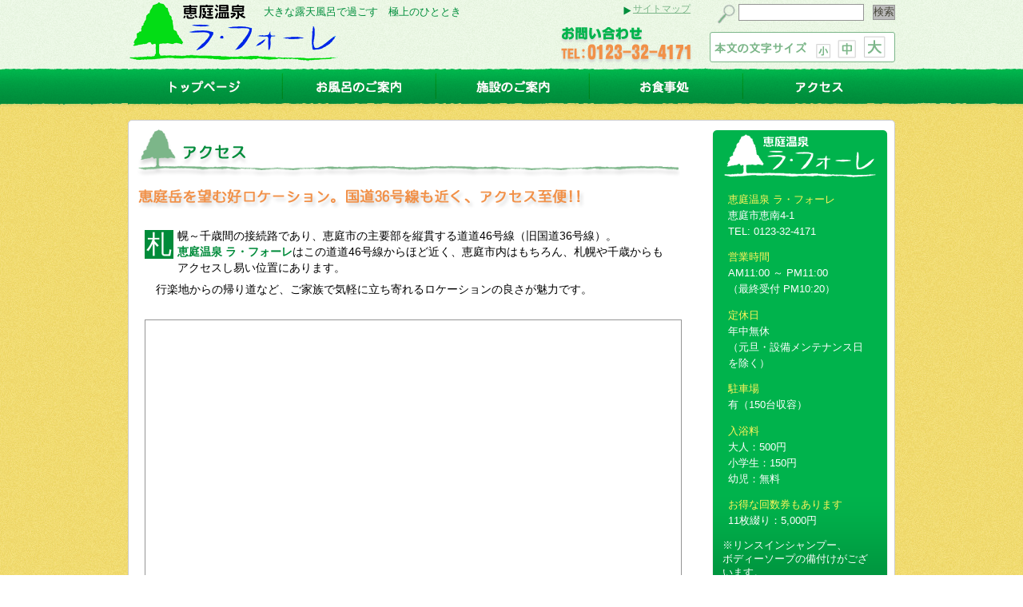

--- FILE ---
content_type: text/html
request_url: http://eniwa-onsen.com/sp/access/
body_size: 1005
content:
<!DOCTYPE html>
<html lang="ja">
<head>
<meta charset="utf-8">
<meta name="viewport" content="width=device-width, initial-scale=1">
<title>アクセス - 恵庭温泉 ラ・フォーレ - 恵庭市の天然温泉・露天風呂</title>
<link rel="canonical" href="http://www.eniwa-onsen.com/map/index.html">
<link rel="stylesheet" href="../css/red.css">
<link rel="stylesheet" href="../css/jquery.mobile-1.3.2.css">
<link rel="stylesheet" href="../css/parts.css">
<script type="text/javascript" src="../js/jquery.js"></script>
<script type="text/javascript" src="../js/jquery.mobile-1.3.2.min.js"></script>
<script type="text/javascript" src="/js/ga.js"></script>
<script type="text/javascript" src="/js/jquery.Pc2Sp.js"></script>
<script type="text/javascript" src="/js/sp.button.js"></script>

</head>

<body>
<div data-role="page" id="index">
<a href="/map/index.html" id="anchorToPcInSp" rel="external">PCサイト</a>
<div data-role="header">

<p class="header_catch">大きな露天風呂で過ごす　極上のひととき</p>
<h1><a href="/sp/"><img src="../common-images/mainlogo.png" width="100%" alt="恵庭温泉 ラ・フォーレ"></a></h1>
<div data-role="navbar">
    <ul>
      <li><a href="/sp/opened/" rel="external">営業案内</a></li>
      <li><a href="/sp/access/" rel="external">アクセス</a></li>
    </ul>
  </div>
</div>
<img id="main_pic" src="access_main.jpg" width="100%" alt="">
<div  data-role="content">
<h2><img src="access_title.png" width="100%" alt="アクセス"></h2>
<iframe src="map.html" width="98%" height="320" frameborder="0"></iframe>
<a id="route_btn" href="route.html">ルート案内</a>

<ul data-role="listview" data-inset="true">
<li data-role="list-divider">Contents</li>
<li><a href="/sp/" rel="external">ホーム</a></li>
<li><a href="/sp/bath/" rel="external">お風呂のご案内</a></li>
<li><a href="/sp/rooms/" rel="external">施設のご案内</a></li>
<li><a href="/sp/restaurant/" rel="external">レストラン</a></li>
<li><a href="/sp/recruit/" rel="external">求人案内</a></li>
</ul>

</div>
<div data-role="footer">
<h4>&copy; 2025 (株)恵庭温泉ラ・フォーレ<br>All Rights Reserved</h4>
</div>
</div>
</body>
</html>

--- FILE ---
content_type: text/html
request_url: http://eniwa-onsen.com/map/index.html
body_size: 3291
content:
<!DOCTYPE html PUBLIC "-//W3C//DTD XHTML 1.0 Transitional//EN" "http://www.w3.org/TR/xhtml1/DTD/xhtml1-transitional.dtd">
<html xmlns="http://www.w3.org/1999/xhtml"  xml:lang="ja" lang="ja">
<head>
<meta http-equiv="Content-Type" content="text/html; charset=utf-8" />
<meta http-equiv="Content-Language" content="ja" />
<meta http-equiv="Content-Style-Type" content="text/css" />
<meta http-equiv="Content-Script-Type" content="text/javascript" />
<meta http-equiv="imagetoolbar" content="no" />
<meta http-equiv="Pragma" content="no-cache" />
<meta http-equiv="cache-control" content="no-cache" />
<meta http-equiv="expires" content="0" />
<meta name="author" content="株式会社　恵庭温泉ラ・フォーレ" />
<meta name="description"  content="北海道恵庭市の日帰り温泉「恵庭温泉 ラ・フォーレ」の所在地をご案内するページです。" />
<meta name="keywords" content="恵庭温泉ラ・フォーレ,温泉,天然温泉,恵庭市,恵庭,お風呂,モール温泉,露天風呂" />
<link href="../css/styles.css"  rel="stylesheet" type="text/css" />
<link href="../css/map.css"  rel="stylesheet" type="text/css" />
<link rel="shortcut icon" href="../favicon.ico" title="ファビコン" />
<script type="text/javascript" src="../js/jquery.js"></script>
<script type="text/javascript" src="../js/jquery.rollover.js"></script>
<script type="text/javascript" src="../js/font.js"></script>
<script type="text/javascript" src="../js/jquery.easingscroll.js"></script>
<script type="text/javascript" src="../js/scroll.js"></script>
<script type="text/javascript" src="../js/jquery.Pc2Sp.js"></script>
<script type="text/javascript" src="../js/pc.button.js"></script>
<script type="text/javascript" src="../js/ga.js"></script>
<title>アクセス | 恵庭温泉 ラ・フォーレ 公式WEBサイト</title>
<!--[if lte IE 8]><link  href="/css/ie.css"  rel="stylesheet"  type="text/css" /><![endif]-->
<!--[if lte IE 6]><link  href="/css/ie6.css"  rel="stylesheet"  type="text/css" /><![endif]-->
</head>
<body>
<div id="spLinkBlockInPc">
<a href="../sp/access/" id="anchorToSpInPc">スマートフォン・サイト</a>
</div>
<div id="header">
<a href="../index.html"><img id="" src="../common-images/logo.png" width="265" height="80" alt="恵庭温泉ラ・フォーレ" /></a>
<p id="header_catch">大きな露天風呂で過ごす　極上のひととき</p>
<img id="phone" src="../common-images/tel.png" width="170" height="54" alt="お問い合わせ：0123-32-4171" />
<ul id="sub_menu">
<li><a href="../sitemap/index.html">サイトマップ</a></li>
</ul><!-- /#sub_menu -->
<div id="searchbox">
<form method="get" action="http://www.eniwa-onsen.com/mt/mt-search.cgi">
<input type="hidden" name="IncludeBlogs" value="1" />
<p><img id="" src="../common-images/search.png" width="25" height="25" alt="サイト内検索" /></p>
<input type="text" id="search_txt" name="search" size="30" />
<input id="search_smt" name="search" type="submit" value="検索" />
</form>
</div><!-- /#searchbox -->
<div id="font_size">
<img id="font_desc" src="../common-images/fontsize_t.png" width="119" height="19" alt="本文の文字サイズ" />
<p><a href="#" onclick="chfontsize('contents','1em');"><img class="rollover" src="../common-images/font_medium.png" width="20" height="20" alt="小" /></a>
<a href="#" onclick="chfontsize('contents','1.2em');"><img class="rollover" src="../common-images/font_big.png" width="25" height="25" alt="中" /></a>
<a href="#" onclick="chfontsize('contents','1.4em');"><img class="rollover" src="../common-images/font_large.png" width="30" height="30" alt="大" /></a>
</p>
</div><!-- /#font_size -->
<div id="global_menu">
<ul>
<li id="gm01"><a href="../index.html">トップページ</a></li>
<li id="gm02"><a href="../bath/index.html">お風呂のご案内</a></li>
<li id="gm03"><a href="../rooms/index.html">施設のご案内</a></li>
<li id="gm04"><a href="../restaurant/index.html">レストラン</a></li>
<li id="gm05"><a href="index.html">アクセス</a></li>
</ul>
</div><!-- /#global_menu -->
</div><!-- /#header -->
<div id="wrap">
<div id="contents">
<div id="left_column">
<h1><img src="access_header.png" width="680" height="63" alt="アクセス" /></h1>
<h2><img src="map_subheader.png" width="680" height="30" alt="恵庭岳を望む好ロケーション。国道36号線も近く、アクセス至便!!" /></h2>
<p id="first">札幌～千歳間の接続路であり、恵庭市の主要部を縦貫する道道46号線（旧国道36号線）。<br />
<strong>恵庭温泉 ラ・フォーレ</strong>はこの道道46号線からほど近く、恵庭市内はもちろん、札幌や千歳からもアクセスし易い位置にあります。</p>
<p>　行楽地からの帰り道など、ご家族で気軽に立ち寄れるロケーションの良さが魅力です。</p>
<iframe style="width:670px; height:450px; border:solid 1px #959595; margin-left:10px; margin-top:2em;" src="https://www.google.com/maps/embed/v1/place?key=AIzaSyCuIqVpi9JfNjz1RkQScp7HIkFnROS-J7E&q=恵庭温泉ラ・フォーレ"></iframe>
<div id="close_map">
<img id="closemap_img" src="close_map.png" width="400" height="315" alt="恵庭温泉ラ・フォーレの周辺拡大図" />
<p>旧国道36号線（現在の道道46号線）沿いに進み、恵庭バイパスに至る<strong>基線通り</strong>との交差点（森永乳業とロバパン工場にはさまれた信号）を通り過ぎます。僅かに千歳方面へ進み、横の細い側道（ラ・フォーレの看板が目印）を入り、約300mほど進むと<strong>恵庭温泉 ラ・フォーレ</strong>に辿り着きます。</p>
<p>※側道は道幅が狭いので、特に冬期間は通行にご注意下さい。</p>
</div><!-- /#close_map -->
</div><!-- /#left_column -->
<div id="right_column">
<div id="shop_prof">
<h3><img id="" src="../common-images/rightsub_header.png" width="220" height="66" alt="恵庭温泉ラ・フォーレ" /></h3>
<dl>
<dt>恵庭温泉 ラ・フォーレ</dt>
<dd>恵庭市恵南4-1</dd>
<dd>TEL: 0123-32-4171</dd>
<dt>営業時間</dt>
<dd>AM11:00 ～ PM11:00</dd>
<dd>（最終受付 PM10:20）</dd>
<dt>定休日</dt>
<dd>年中無休</dd>
<dd>（元旦・設備メンテナンス日を除く）</dd>
<dt>駐車場</dt>
<dd>有（150台収容）</dd>
<dt>入浴料</dt>
<dd>大人：500円</dd>
<dd>小学生：150円</dd>
<dd>幼児：無料</dd>
<dt>お得な回数券もあります</dt>
<dd>11枚綴り：5,000円</dd>
</dl>
<p style="font-size:0.9em; padding:1em; color:#ffffff;">※リンスインシャンプー、<br />ボディーソープの備付けがございます。</p>
</div><!-- /#shop_prof -->
<a href="../recruit/"><img class="rollover recruit_banner" src="../common-images/recruit_banner.png" width="220" height="100" alt="求人案内" /></a>
<a href="../sorapia/"><img class="rollover recruit_banner" src="../common-images/sorapia_banner.png" width="220" height="66" alt="beauty Salon SoRapIa" /></a>
</div><!-- /#right_column -->
<div id="page_top">
<a id="pageTop_img" href="#header"><img class="rollover" src="../common-images/page_top.png" alt="ページの先頭へ" width="150" height="47" /></a>
</div><!-- /#page_top -->
</div><!-- /#contents -->
</div><!-- /#wrap -->
<div id="footer">
<div id="footer_main">
<ul>
<li><a href="../index.html">トップページ</a></li>
<li><a href="../bath/">お風呂のご案内</a></li>
<li><a href="../rooms/">施設のご案内</a></li>
<li><a href="../restaurant/">お食事処</a></li>
<li><a id="footer-last" href="index.html">アクセス</a></li>
</ul>
<p id="copyright">Copyright(C) 2025 Eniwa La Foret. All rights reserved.</p>
<img id="footer_mark" src="../common-images/footer_mark.png" alt="" width="150" height="85" />
</div><!-- /#footer_main -->
</div><!-- /#footer -->
</body>
</html>


--- FILE ---
content_type: text/css
request_url: http://eniwa-onsen.com/sp/css/red.css
body_size: 5603
content:
/*
* jQuery Mobile Framework 1.1.1 1981b3f5ec22675ae47df8f0bdf9622e7780e90e
* http://jquerymobile.com
*
* Copyright 2012 jQuery Foundation and other contributors
* Dual licensed under the MIT or GPL Version 2 licenses.
* http://jquery.org/license
*
*/
/* Swatches */

/* A
-----------------------------------------------------------------------------------------------------------*/

.ui-bar-a {
	border: 1px solid #c5c5c5 /*{a-bar-border}*/;
	background: #fbb6c1 /*{a-bar-background-color}*/;
	color: #333333 /*{a-bar-color}*/;
	font-weight: bold;
	text-shadow: 0 /*{a-bar-shadow-x}*/ 1px /*{a-bar-shadow-y}*/ 1px /*{a-bar-shadow-radius}*/ #ffffff /*{a-bar-shadow-color}*/;
	background-image: -webkit-gradient(linear, left top, left bottom, from( #fc3050 /*{a-bar-background-start}*/), to( #fbb6c1 /*{a-bar-background-end}*/)); /* Saf4+, Chrome */
	background-image: -webkit-linear-gradient( #fc3050 /*{a-bar-background-start}*/, #fbb6c1 /*{a-bar-background-end}*/); /* Chrome 10+, Saf5.1+ */
	background-image:    -moz-linear-gradient( #fc3050 /*{a-bar-background-start}*/, #fbb6c1 /*{a-bar-background-end}*/); /* FF3.6 */
	background-image:     -ms-linear-gradient( #fc3050 /*{a-bar-background-start}*/, #fbb6c1 /*{a-bar-background-end}*/); /* IE10 */
	background-image:      -o-linear-gradient( #fc3050 /*{a-bar-background-start}*/, #fbb6c1 /*{a-bar-background-end}*/); /* Opera 11.10+ */
	background-image:         linear-gradient( #fc3050 /*{a-bar-background-start}*/, #fbb6c1 /*{a-bar-background-end}*/);
}
.ui-bar-a .ui-link-inherit {
	color: #333333 /*{a-bar-color}*/;
}

.ui-bar-a a.ui-link {
	color: #7cc4e7 /*{a-bar-link-color}*/;
	font-weight: bold;
}

.ui-bar-a a.ui-link:visited {
    color: #2489CE /*{a-bar-link-visited}*/;
}

.ui-bar-a a.ui-link:hover {
	color: #2489CE /*{a-bar-link-hover}*/;
}

.ui-bar-a a.ui-link:active {
	color: #2489CE /*{a-bar-link-active}*/;
}

.ui-bar-a,
.ui-bar-a input,
.ui-bar-a select,
.ui-bar-a textarea,
.ui-bar-a button {
	 font-family: Helvetica, Arial, sans-serif /*{global-font-family}*/;
}
.ui-body-a,
.ui-overlay-a {
	border: 1px solid #c5c5c5 /*{a-body-border}*/;
	color: #333333 /*{a-body-color}*/;
	text-shadow: 0 /*{a-body-shadow-x}*/ 0 /*{a-body-shadow-y}*/ 0 /*{a-body-shadow-radius}*/ #c5c5c5 /*{a-body-shadow-color}*/;
	background: #ffffff /*{a-body-background-color}*/;
	background-image: -webkit-gradient(linear, left top, left bottom, from( #fcfcfc /*{a-body-background-start}*/), to( #FFFFFF /*{a-body-background-end}*/)); /* Saf4+, Chrome */
	background-image: -webkit-linear-gradient( #fcfcfc /*{a-body-background-start}*/, #FFFFFF /*{a-body-background-end}*/); /* Chrome 10+, Saf5.1+ */
	background-image:    -moz-linear-gradient( #fcfcfc /*{a-body-background-start}*/, #FFFFFF /*{a-body-background-end}*/); /* FF3.6 */
	background-image:     -ms-linear-gradient( #fcfcfc /*{a-body-background-start}*/, #FFFFFF /*{a-body-background-end}*/); /* IE10 */
	background-image:      -o-linear-gradient( #fcfcfc /*{a-body-background-start}*/, #FFFFFF /*{a-body-background-end}*/); /* Opera 11.10+ */
	background-image:         linear-gradient( #fcfcfc /*{a-body-background-start}*/, #FFFFFF /*{a-body-background-end}*/);
}
.ui-overlay-a {
	background-image: none;
	border-width: 0;
}
.ui-body-a,
.ui-body-a input,
.ui-body-a select,
.ui-body-a textarea,
.ui-body-a button {
	 font-family: Helvetica, Arial, sans-serif /*{global-font-family}*/;
}
.ui-body-a .ui-link-inherit {
	color: #333333 /*{a-body-color}*/;
}

.ui-body-a .ui-link {
	color: #959595 /*{a-body-link-color}*/;
	font-weight: bold;
}

.ui-body-a .ui-link:visited {
    color: #959595 /*{a-body-link-visited}*/;
}

.ui-body-a .ui-link:hover {
	color: #dd2222 /*{a-body-link-hover}*/;
}

.ui-body-a .ui-link:active {
	color: #dd2222 /*{a-body-link-active}*/;
}

.ui-btn-up-a {
	border: 1px solid #c5c5c5 /*{a-bup-border}*/;
	background: #eeeeee /*{a-bup-background-color}*/;
	font-weight: bold;
	color: #2F3E46 /*{a-bup-color}*/;
	text-shadow: 0 /*{a-bup-shadow-x}*/ 1px /*{a-bup-shadow-y}*/ 0 /*{a-bup-shadow-radius}*/ #ffffff /*{a-bup-shadow-color}*/;
	background-image: -webkit-gradient(linear, left top, left bottom, from( #ffffff /*{a-bup-background-start}*/), to( #f1f1f1 /*{a-bup-background-end}*/)); /* Saf4+, Chrome */
	background-image: -webkit-linear-gradient( #ffffff /*{a-bup-background-start}*/, #f1f1f1 /*{a-bup-background-end}*/); /* Chrome 10+, Saf5.1+ */
	background-image:    -moz-linear-gradient( #ffffff /*{a-bup-background-start}*/, #f1f1f1 /*{a-bup-background-end}*/); /* FF3.6 */
	background-image:     -ms-linear-gradient( #ffffff /*{a-bup-background-start}*/, #f1f1f1 /*{a-bup-background-end}*/); /* IE10 */
	background-image:      -o-linear-gradient( #ffffff /*{a-bup-background-start}*/, #f1f1f1 /*{a-bup-background-end}*/); /* Opera 11.10+ */
	background-image:         linear-gradient( #ffffff /*{a-bup-background-start}*/, #f1f1f1 /*{a-bup-background-end}*/);
}
.ui-btn-up-a:visited,
.ui-btn-up-a a.ui-link-inherit {
	color: #2F3E46 /*{a-bup-color}*/;
}
.ui-btn-hover-a {
	border: 1px solid #bbbbbb /*{a-bhover-border}*/;
	background: #dfdfdf /*{a-bhover-background-color}*/;
	font-weight: bold;
	color: #fc3050 /*{a-bhover-color}*/;
	text-shadow: 0 /*{a-bhover-shadow-x}*/ 1px /*{a-bhover-shadow-y}*/ 0 /*{a-bhover-shadow-radius}*/ #ffffff /*{a-bhover-shadow-color}*/;
	background-image: -webkit-gradient(linear, left top, left bottom, from( #f6f6f6 /*{a-bhover-background-start}*/), to( #e0e0e0 /*{a-bhover-background-end}*/)); /* Saf4+, Chrome */
	background-image: -webkit-linear-gradient( #f6f6f6 /*{a-bhover-background-start}*/, #e0e0e0 /*{a-bhover-background-end}*/); /* Chrome 10+, Saf5.1+ */
	background-image:    -moz-linear-gradient( #f6f6f6 /*{a-bhover-background-start}*/, #e0e0e0 /*{a-bhover-background-end}*/); /* FF3.6 */
	background-image:     -ms-linear-gradient( #f6f6f6 /*{a-bhover-background-start}*/, #e0e0e0 /*{a-bhover-background-end}*/); /* IE10 */
	background-image:      -o-linear-gradient( #f6f6f6 /*{a-bhover-background-start}*/, #e0e0e0 /*{a-bhover-background-end}*/); /* Opera 11.10+ */
	background-image:         linear-gradient( #f6f6f6 /*{a-bhover-background-start}*/, #e0e0e0 /*{a-bhover-background-end}*/);
}
.ui-btn-hover-a:visited,
.ui-btn-hover-a:hover,
.ui-btn-hover-a a.ui-link-inherit {
	color: #fc3050 /*{a-bhover-color}*/;
}
.ui-btn-down-a {
	border: 1px solid #bbbbbb /*{a-bdown-border}*/;
	background: #d6d6d6 /*{a-bdown-background-color}*/;
	font-weight: bold;
	color: #2F3E46 /*{a-bdown-color}*/;
	text-shadow: 0 /*{a-bdown-shadow-x}*/ 1px /*{a-bdown-shadow-y}*/ 0 /*{a-bdown-shadow-radius}*/ #ffffff /*{a-bdown-shadow-color}*/;
	background-image: -webkit-gradient(linear, left top, left bottom, from( #d0d0d0 /*{a-bdown-background-start}*/), to( #dfdfdf /*{a-bdown-background-end}*/)); /* Saf4+, Chrome */
	background-image: -webkit-linear-gradient( #d0d0d0 /*{a-bdown-background-start}*/, #dfdfdf /*{a-bdown-background-end}*/); /* Chrome 10+, Saf5.1+ */
	background-image:    -moz-linear-gradient( #d0d0d0 /*{a-bdown-background-start}*/, #dfdfdf /*{a-bdown-background-end}*/); /* FF3.6 */
	background-image:     -ms-linear-gradient( #d0d0d0 /*{a-bdown-background-start}*/, #dfdfdf /*{a-bdown-background-end}*/); /* IE10 */
	background-image:      -o-linear-gradient( #d0d0d0 /*{a-bdown-background-start}*/, #dfdfdf /*{a-bdown-background-end}*/); /* Opera 11.10+ */
	background-image:         linear-gradient( #d0d0d0 /*{a-bdown-background-start}*/, #dfdfdf /*{a-bdown-background-end}*/);
}
.ui-btn-down-a:visited,
.ui-btn-down-a:hover,
.ui-btn-down-a a.ui-link-inherit {
	color: #2F3E46 /*{a-bdown-color}*/;
}
.ui-btn-up-a,
.ui-btn-hover-a,
.ui-btn-down-a {
	 font-family: Helvetica, Arial, sans-serif /*{global-font-family}*/;
	text-decoration: none;
}


/* B
-----------------------------------------------------------------------------------------------------------*/

.ui-bar-b {
	border: 1px solid #B3B3B3 /*{b-bar-border}*/;
	background: #eeeeee /*{b-bar-background-color}*/;
	color: #3E3E3E /*{b-bar-color}*/;
	font-weight: bold;
	text-shadow: 0 /*{b-bar-shadow-x}*/ 1px /*{b-bar-shadow-y}*/ 1px /*{b-bar-shadow-radius}*/ #ffffff /*{b-bar-shadow-color}*/;
	background-image: -webkit-gradient(linear, left top, left bottom, from( #f0f0f0 /*{b-bar-background-start}*/), to( #dddddd /*{b-bar-background-end}*/)); /* Saf4+, Chrome */
	background-image: -webkit-linear-gradient( #f0f0f0 /*{b-bar-background-start}*/, #dddddd /*{b-bar-background-end}*/); /* Chrome 10+, Saf5.1+ */
	background-image:    -moz-linear-gradient( #f0f0f0 /*{b-bar-background-start}*/, #dddddd /*{b-bar-background-end}*/); /* FF3.6 */
	background-image:     -ms-linear-gradient( #f0f0f0 /*{b-bar-background-start}*/, #dddddd /*{b-bar-background-end}*/); /* IE10 */
	background-image:      -o-linear-gradient( #f0f0f0 /*{b-bar-background-start}*/, #dddddd /*{b-bar-background-end}*/); /* Opera 11.10+ */
	background-image:         linear-gradient( #f0f0f0 /*{b-bar-background-start}*/, #dddddd /*{b-bar-background-end}*/);
}
.ui-bar-b .ui-link-inherit {
	color: #3E3E3E /*{b-bar-color}*/;
}

.ui-bar-b a.ui-link {
	color: #7cc4e7 /*{b-bar-link-color}*/;
	font-weight: bold;
}

.ui-bar-b a.ui-link:visited {
    color: #2489CE /*{b-bar-link-visited}*/;
}

.ui-bar-b a.ui-link:hover {
	color: #2489CE /*{b-bar-link-hover}*/;
}

.ui-bar-b a.ui-link:active {
	color: #2489CE /*{b-bar-link-active}*/;
}

.ui-bar-b,
.ui-bar-b input,
.ui-bar-b select,
.ui-bar-b textarea,
.ui-bar-b button {
	 font-family: Helvetica, Arial, sans-serif /*{global-font-family}*/;
}
.ui-body-b,
.ui-overlay-b {
	border: 1px solid #aaaaaa /*{b-body-border}*/;
	color: #333333 /*{b-body-color}*/;
	text-shadow: 0 /*{b-body-shadow-x}*/ 1px /*{b-body-shadow-y}*/ 0 /*{b-body-shadow-radius}*/ #ffffff /*{b-body-shadow-color}*/;
	background: #f9f9f9 /*{b-body-background-color}*/;
	background-image: -webkit-gradient(linear, left top, left bottom, from( #f9f9f9 /*{b-body-background-start}*/), to( #eeeeee /*{b-body-background-end}*/)); /* Saf4+, Chrome */
	background-image: -webkit-linear-gradient( #f9f9f9 /*{b-body-background-start}*/, #eeeeee /*{b-body-background-end}*/); /* Chrome 10+, Saf5.1+ */
	background-image:    -moz-linear-gradient( #f9f9f9 /*{b-body-background-start}*/, #eeeeee /*{b-body-background-end}*/); /* FF3.6 */
	background-image:     -ms-linear-gradient( #f9f9f9 /*{b-body-background-start}*/, #eeeeee /*{b-body-background-end}*/); /* IE10 */
	background-image:      -o-linear-gradient( #f9f9f9 /*{b-body-background-start}*/, #eeeeee /*{b-body-background-end}*/); /* Opera 11.10+ */
	background-image:         linear-gradient( #f9f9f9 /*{b-body-background-start}*/, #eeeeee /*{b-body-background-end}*/);
}
.ui-overlay-b {
	background-image: none;
	border-width: 0;
}
.ui-body-b,
.ui-body-b input,
.ui-body-b select,
.ui-body-b textarea,
.ui-body-b button {
	 font-family: Helvetica, Arial, sans-serif /*{global-font-family}*/;
}
.ui-body-b .ui-link-inherit {
	color: #333333 /*{b-body-color}*/;
}

.ui-body-b .ui-link {
	color: #2489CE /*{b-body-link-color}*/;
	font-weight: bold;
}

.ui-body-b .ui-link:visited {
    color: #2489CE /*{b-body-link-visited}*/;
}

.ui-body-b .ui-link:hover {
	color: #2489CE /*{b-body-link-hover}*/;
}

.ui-body-b .ui-link:active {
	color: #2489CE /*{b-body-link-active}*/;
}

.ui-btn-up-b {
	border: 1px solid #cccccc /*{b-bup-border}*/;
	background: #eeeeee /*{b-bup-background-color}*/;
	font-weight: bold;
	color: #2F3E46 /*{b-bup-color}*/;
	text-shadow: 0 /*{b-bup-shadow-x}*/ 1px /*{b-bup-shadow-y}*/ 0 /*{b-bup-shadow-radius}*/ #ffffff /*{b-bup-shadow-color}*/;
	background-image: -webkit-gradient(linear, left top, left bottom, from( #ffffff /*{b-bup-background-start}*/), to( #f1f1f1 /*{b-bup-background-end}*/)); /* Saf4+, Chrome */
	background-image: -webkit-linear-gradient( #ffffff /*{b-bup-background-start}*/, #f1f1f1 /*{b-bup-background-end}*/); /* Chrome 10+, Saf5.1+ */
	background-image:    -moz-linear-gradient( #ffffff /*{b-bup-background-start}*/, #f1f1f1 /*{b-bup-background-end}*/); /* FF3.6 */
	background-image:     -ms-linear-gradient( #ffffff /*{b-bup-background-start}*/, #f1f1f1 /*{b-bup-background-end}*/); /* IE10 */
	background-image:      -o-linear-gradient( #ffffff /*{b-bup-background-start}*/, #f1f1f1 /*{b-bup-background-end}*/); /* Opera 11.10+ */
	background-image:         linear-gradient( #ffffff /*{b-bup-background-start}*/, #f1f1f1 /*{b-bup-background-end}*/);
}
.ui-btn-up-b:visited,
.ui-btn-up-b a.ui-link-inherit {
	color: #2F3E46 /*{b-bup-color}*/;
}
.ui-btn-hover-b {
	border: 1px solid #bbbbbb /*{b-bhover-border}*/;
	background: #dfdfdf /*{b-bhover-background-color}*/;
	font-weight: bold;
	color: #2F3E46 /*{b-bhover-color}*/;
	text-shadow: 0 /*{b-bhover-shadow-x}*/ 1px /*{b-bhover-shadow-y}*/ 0 /*{b-bhover-shadow-radius}*/ #ffffff /*{b-bhover-shadow-color}*/;
	background-image: -webkit-gradient(linear, left top, left bottom, from( #f6f6f6 /*{b-bhover-background-start}*/), to( #e0e0e0 /*{b-bhover-background-end}*/)); /* Saf4+, Chrome */
	background-image: -webkit-linear-gradient( #f6f6f6 /*{b-bhover-background-start}*/, #e0e0e0 /*{b-bhover-background-end}*/); /* Chrome 10+, Saf5.1+ */
	background-image:    -moz-linear-gradient( #f6f6f6 /*{b-bhover-background-start}*/, #e0e0e0 /*{b-bhover-background-end}*/); /* FF3.6 */
	background-image:     -ms-linear-gradient( #f6f6f6 /*{b-bhover-background-start}*/, #e0e0e0 /*{b-bhover-background-end}*/); /* IE10 */
	background-image:      -o-linear-gradient( #f6f6f6 /*{b-bhover-background-start}*/, #e0e0e0 /*{b-bhover-background-end}*/); /* Opera 11.10+ */
	background-image:         linear-gradient( #f6f6f6 /*{b-bhover-background-start}*/, #e0e0e0 /*{b-bhover-background-end}*/);
}
.ui-btn-hover-b:visited,
.ui-btn-hover-b:hover,
.ui-btn-hover-b a.ui-link-inherit {
	color: #2F3E46 /*{b-bhover-color}*/;
}
.ui-btn-down-b {
	border: 1px solid #bbbbbb /*{b-bdown-border}*/;
	background: #d6d6d6 /*{b-bdown-background-color}*/;
	font-weight: bold;
	color: #2F3E46 /*{b-bdown-color}*/;
	text-shadow: 0 /*{b-bdown-shadow-x}*/ 1px /*{b-bdown-shadow-y}*/ 0 /*{b-bdown-shadow-radius}*/ #ffffff /*{b-bdown-shadow-color}*/;
	background-image: -webkit-gradient(linear, left top, left bottom, from( #d0d0d0 /*{b-bdown-background-start}*/), to( #dfdfdf /*{b-bdown-background-end}*/)); /* Saf4+, Chrome */
	background-image: -webkit-linear-gradient( #d0d0d0 /*{b-bdown-background-start}*/, #dfdfdf /*{b-bdown-background-end}*/); /* Chrome 10+, Saf5.1+ */
	background-image:    -moz-linear-gradient( #d0d0d0 /*{b-bdown-background-start}*/, #dfdfdf /*{b-bdown-background-end}*/); /* FF3.6 */
	background-image:     -ms-linear-gradient( #d0d0d0 /*{b-bdown-background-start}*/, #dfdfdf /*{b-bdown-background-end}*/); /* IE10 */
	background-image:      -o-linear-gradient( #d0d0d0 /*{b-bdown-background-start}*/, #dfdfdf /*{b-bdown-background-end}*/); /* Opera 11.10+ */
	background-image:         linear-gradient( #d0d0d0 /*{b-bdown-background-start}*/, #dfdfdf /*{b-bdown-background-end}*/);
}
.ui-btn-down-b:visited,
.ui-btn-down-b:hover,
.ui-btn-down-b a.ui-link-inherit {
	color: #2F3E46 /*{b-bdown-color}*/;
}
.ui-btn-up-b,
.ui-btn-hover-b,
.ui-btn-down-b {
	 font-family: Helvetica, Arial, sans-serif /*{global-font-family}*/;
	text-decoration: none;
}




/* C
-----------------------------------------------------------------------------------------------------------*/

.ui-bar-c {
	border: 1px solid #B3B3B3 /*{c-bar-border}*/;
	background: #eeeeee /*{c-bar-background-color}*/;
	color: #3E3E3E /*{c-bar-color}*/;
	font-weight: bold;
	text-shadow: 0 /*{c-bar-shadow-x}*/ 1px /*{c-bar-shadow-y}*/ 1px /*{c-bar-shadow-radius}*/ #ffffff /*{c-bar-shadow-color}*/;
	background-image: -webkit-gradient(linear, left top, left bottom, from( #f0f0f0 /*{c-bar-background-start}*/), to( #dddddd /*{c-bar-background-end}*/)); /* Saf4+, Chrome */
	background-image: -webkit-linear-gradient( #f0f0f0 /*{c-bar-background-start}*/, #dddddd /*{c-bar-background-end}*/); /* Chrome 10+, Saf5.1+ */
	background-image:    -moz-linear-gradient( #f0f0f0 /*{c-bar-background-start}*/, #dddddd /*{c-bar-background-end}*/); /* FF3.6 */
	background-image:     -ms-linear-gradient( #f0f0f0 /*{c-bar-background-start}*/, #dddddd /*{c-bar-background-end}*/); /* IE10 */
	background-image:      -o-linear-gradient( #f0f0f0 /*{c-bar-background-start}*/, #dddddd /*{c-bar-background-end}*/); /* Opera 11.10+ */
	background-image:         linear-gradient( #f0f0f0 /*{c-bar-background-start}*/, #dddddd /*{c-bar-background-end}*/);
}
.ui-bar-c .ui-link-inherit {
	color: #3E3E3E /*{c-bar-color}*/;
}

.ui-bar-c a.ui-link {
	color: #7cc4e7 /*{c-bar-link-color}*/;
	font-weight: bold;
}

.ui-bar-c a.ui-link:visited {
    color: #2489CE /*{c-bar-link-visited}*/;
}

.ui-bar-c a.ui-link:hover {
	color: #2489CE /*{c-bar-link-hover}*/;
}

.ui-bar-c a.ui-link:active {
	color: #2489CE /*{c-bar-link-active}*/;
}

.ui-bar-c,
.ui-bar-c input,
.ui-bar-c select,
.ui-bar-c textarea,
.ui-bar-c button {
	 font-family: Helvetica, Arial, sans-serif /*{global-font-family}*/;
}
.ui-body-c,
.ui-overlay-c {
	border: 1px solid #aaaaaa /*{c-body-border}*/;
	color: #333333 /*{c-body-color}*/;
	text-shadow: 0 /*{c-body-shadow-x}*/ 1px /*{c-body-shadow-y}*/ 0 /*{c-body-shadow-radius}*/ #ffffff /*{c-body-shadow-color}*/;
	background: #f9f9f9 /*{c-body-background-color}*/;
	background-image: -webkit-gradient(linear, left top, left bottom, from( #f9f9f9 /*{c-body-background-start}*/), to( #eeeeee /*{c-body-background-end}*/)); /* Saf4+, Chrome */
	background-image: -webkit-linear-gradient( #f9f9f9 /*{c-body-background-start}*/, #eeeeee /*{c-body-background-end}*/); /* Chrome 10+, Saf5.1+ */
	background-image:    -moz-linear-gradient( #f9f9f9 /*{c-body-background-start}*/, #eeeeee /*{c-body-background-end}*/); /* FF3.6 */
	background-image:     -ms-linear-gradient( #f9f9f9 /*{c-body-background-start}*/, #eeeeee /*{c-body-background-end}*/); /* IE10 */
	background-image:      -o-linear-gradient( #f9f9f9 /*{c-body-background-start}*/, #eeeeee /*{c-body-background-end}*/); /* Opera 11.10+ */
	background-image:         linear-gradient( #f9f9f9 /*{c-body-background-start}*/, #eeeeee /*{c-body-background-end}*/);
}
.ui-overlay-c {
	background-image: none;
	border-width: 0;
}
.ui-body-c,
.ui-body-c input,
.ui-body-c select,
.ui-body-c textarea,
.ui-body-c button {
	 font-family: Helvetica, Arial, sans-serif /*{global-font-family}*/;
}
.ui-body-c .ui-link-inherit {
	color: #333333 /*{c-body-color}*/;
}

.ui-body-c .ui-link {
	color: #2489CE /*{c-body-link-color}*/;
	font-weight: bold;
}

.ui-body-c .ui-link:visited {
    color: #2489CE /*{c-body-link-visited}*/;
}

.ui-body-c .ui-link:hover {
	color: #2489CE /*{c-body-link-hover}*/;
}

.ui-body-c .ui-link:active {
	color: #2489CE /*{c-body-link-active}*/;
}

.ui-btn-up-c {
	border: 1px solid #cccccc /*{c-bup-border}*/;
	background: #eeeeee /*{c-bup-background-color}*/;
	font-weight: bold;
	color: #2F3E46 /*{c-bup-color}*/;
	text-shadow: 0 /*{c-bup-shadow-x}*/ 1px /*{c-bup-shadow-y}*/ 0 /*{c-bup-shadow-radius}*/ #ffffff /*{c-bup-shadow-color}*/;
	background-image: -webkit-gradient(linear, left top, left bottom, from( #ffffff /*{c-bup-background-start}*/), to( #f1f1f1 /*{c-bup-background-end}*/)); /* Saf4+, Chrome */
	background-image: -webkit-linear-gradient( #ffffff /*{c-bup-background-start}*/, #f1f1f1 /*{c-bup-background-end}*/); /* Chrome 10+, Saf5.1+ */
	background-image:    -moz-linear-gradient( #ffffff /*{c-bup-background-start}*/, #f1f1f1 /*{c-bup-background-end}*/); /* FF3.6 */
	background-image:     -ms-linear-gradient( #ffffff /*{c-bup-background-start}*/, #f1f1f1 /*{c-bup-background-end}*/); /* IE10 */
	background-image:      -o-linear-gradient( #ffffff /*{c-bup-background-start}*/, #f1f1f1 /*{c-bup-background-end}*/); /* Opera 11.10+ */
	background-image:         linear-gradient( #ffffff /*{c-bup-background-start}*/, #f1f1f1 /*{c-bup-background-end}*/);
}
.ui-btn-up-c:visited,
.ui-btn-up-c a.ui-link-inherit {
	color: #2F3E46 /*{c-bup-color}*/;
}
.ui-btn-hover-c {
	border: 1px solid #bbbbbb /*{c-bhover-border}*/;
	background: #dfdfdf /*{c-bhover-background-color}*/;
	font-weight: bold;
	color: #2F3E46 /*{c-bhover-color}*/;
	text-shadow: 0 /*{c-bhover-shadow-x}*/ 1px /*{c-bhover-shadow-y}*/ 0 /*{c-bhover-shadow-radius}*/ #ffffff /*{c-bhover-shadow-color}*/;
	background-image: -webkit-gradient(linear, left top, left bottom, from( #f6f6f6 /*{c-bhover-background-start}*/), to( #e0e0e0 /*{c-bhover-background-end}*/)); /* Saf4+, Chrome */
	background-image: -webkit-linear-gradient( #f6f6f6 /*{c-bhover-background-start}*/, #e0e0e0 /*{c-bhover-background-end}*/); /* Chrome 10+, Saf5.1+ */
	background-image:    -moz-linear-gradient( #f6f6f6 /*{c-bhover-background-start}*/, #e0e0e0 /*{c-bhover-background-end}*/); /* FF3.6 */
	background-image:     -ms-linear-gradient( #f6f6f6 /*{c-bhover-background-start}*/, #e0e0e0 /*{c-bhover-background-end}*/); /* IE10 */
	background-image:      -o-linear-gradient( #f6f6f6 /*{c-bhover-background-start}*/, #e0e0e0 /*{c-bhover-background-end}*/); /* Opera 11.10+ */
	background-image:         linear-gradient( #f6f6f6 /*{c-bhover-background-start}*/, #e0e0e0 /*{c-bhover-background-end}*/);
}
.ui-btn-hover-c:visited,
.ui-btn-hover-c:hover,
.ui-btn-hover-c a.ui-link-inherit {
	color: #2F3E46 /*{c-bhover-color}*/;
}
.ui-btn-down-c {
	border: 1px solid #bbbbbb /*{c-bdown-border}*/;
	background: #d6d6d6 /*{c-bdown-background-color}*/;
	font-weight: bold;
	color: #2F3E46 /*{c-bdown-color}*/;
	text-shadow: 0 /*{c-bdown-shadow-x}*/ 1px /*{c-bdown-shadow-y}*/ 0 /*{c-bdown-shadow-radius}*/ #ffffff /*{c-bdown-shadow-color}*/;
	background-image: -webkit-gradient(linear, left top, left bottom, from( #d0d0d0 /*{c-bdown-background-start}*/), to( #dfdfdf /*{c-bdown-background-end}*/)); /* Saf4+, Chrome */
	background-image: -webkit-linear-gradient( #d0d0d0 /*{c-bdown-background-start}*/, #dfdfdf /*{c-bdown-background-end}*/); /* Chrome 10+, Saf5.1+ */
	background-image:    -moz-linear-gradient( #d0d0d0 /*{c-bdown-background-start}*/, #dfdfdf /*{c-bdown-background-end}*/); /* FF3.6 */
	background-image:     -ms-linear-gradient( #d0d0d0 /*{c-bdown-background-start}*/, #dfdfdf /*{c-bdown-background-end}*/); /* IE10 */
	background-image:      -o-linear-gradient( #d0d0d0 /*{c-bdown-background-start}*/, #dfdfdf /*{c-bdown-background-end}*/); /* Opera 11.10+ */
	background-image:         linear-gradient( #d0d0d0 /*{c-bdown-background-start}*/, #dfdfdf /*{c-bdown-background-end}*/);
}
.ui-btn-down-c:visited,
.ui-btn-down-c:hover,
.ui-btn-down-c a.ui-link-inherit {
	color: #2F3E46 /*{c-bdown-color}*/;
}
.ui-btn-up-c,
.ui-btn-hover-c,
.ui-btn-down-c {
	 font-family: Helvetica, Arial, sans-serif /*{global-font-family}*/;
	text-decoration: none;
}




/* Structure */

/* links within "buttons" 
-----------------------------------------------------------------------------------------------------------*/

a.ui-link-inherit {
	text-decoration: none !important;
}


/* Active class used as the "on" state across all themes
-----------------------------------------------------------------------------------------------------------*/
.ui-btn-active {
	border: 1px solid #f6a5c7 /*{global-active-border}*/;
	background: #f6b4d0 /*{global-active-background-color}*/;
	font-weight: bold;
	color: #dd2222 /*{global-active-color}*/;
	cursor: pointer;
	text-shadow: 0 /*{global-active-shadow-x}*/ 1px /*{global-active-shadow-y}*/ 1px /*{global-active-shadow-radius}*/ #c5c5c5 /*{global-active-shadow-color}*/;
	text-decoration: none;
	background-image: -webkit-gradient(linear, left top, left bottom, from( #fadce9 /*{global-active-background-start}*/), to( #f6b4d0 /*{global-active-background-end}*/)); /* Saf4+, Chrome */
	background-image: -webkit-linear-gradient( #fadce9 /*{global-active-background-start}*/, #f6b4d0 /*{global-active-background-end}*/); /* Chrome 10+, Saf5.1+ */
	background-image:    -moz-linear-gradient( #fadce9 /*{global-active-background-start}*/, #f6b4d0 /*{global-active-background-end}*/); /* FF3.6 */
	background-image:     -ms-linear-gradient( #fadce9 /*{global-active-background-start}*/, #f6b4d0 /*{global-active-background-end}*/); /* IE10 */
	background-image:      -o-linear-gradient( #fadce9 /*{global-active-background-start}*/, #f6b4d0 /*{global-active-background-end}*/); /* Opera 11.10+ */
	background-image:         linear-gradient( #fadce9 /*{global-active-background-start}*/, #f6b4d0 /*{global-active-background-end}*/);
	 font-family: Helvetica, Arial, sans-serif /*{global-font-family}*/;
}
.ui-btn-active:visited,
.ui-btn-active:hover,
.ui-btn-active a.ui-link-inherit {
	color: #dd2222 /*{global-active-color}*/;
}


/* button inner top highlight
-----------------------------------------------------------------------------------------------------------*/

.ui-btn-inner {
	border-top: 1px solid 	#fff;
	border-color: 			rgba(255,255,255,.3);
}


/* corner rounding classes
-----------------------------------------------------------------------------------------------------------*/

.ui-corner-tl {
	-moz-border-radius-topleft: .6em /*{global-radii-blocks}*/;
	-webkit-border-top-left-radius: .6em /*{global-radii-blocks}*/;
	border-top-left-radius: .6em /*{global-radii-blocks}*/;
}
.ui-corner-tr {
	-moz-border-radius-topright: .6em /*{global-radii-blocks}*/;
	-webkit-border-top-right-radius: .6em /*{global-radii-blocks}*/;
	border-top-right-radius: .6em /*{global-radii-blocks}*/;
}
.ui-corner-bl {
	-moz-border-radius-bottomleft: .6em /*{global-radii-blocks}*/;
	-webkit-border-bottom-left-radius: .6em /*{global-radii-blocks}*/;
	border-bottom-left-radius: .6em /*{global-radii-blocks}*/;
}
.ui-corner-br {
	-moz-border-radius-bottomright: .6em /*{global-radii-blocks}*/;
	-webkit-border-bottom-right-radius: .6em /*{global-radii-blocks}*/;
	border-bottom-right-radius: .6em /*{global-radii-blocks}*/;
}
.ui-corner-top {
	-moz-border-radius-topleft: .6em /*{global-radii-blocks}*/;
	-webkit-border-top-left-radius: .6em /*{global-radii-blocks}*/;
	border-top-left-radius: .6em /*{global-radii-blocks}*/;
	-moz-border-radius-topright: .6em /*{global-radii-blocks}*/;
	-webkit-border-top-right-radius: .6em /*{global-radii-blocks}*/;
	border-top-right-radius: .6em /*{global-radii-blocks}*/;
}
.ui-corner-bottom {
	-moz-border-radius-bottomleft: .6em /*{global-radii-blocks}*/;
	-webkit-border-bottom-left-radius: .6em /*{global-radii-blocks}*/;
	border-bottom-left-radius: .6em /*{global-radii-blocks}*/;
	-moz-border-radius-bottomright: .6em /*{global-radii-blocks}*/;
	-webkit-border-bottom-right-radius: .6em /*{global-radii-blocks}*/;
	border-bottom-right-radius: .6em /*{global-radii-blocks}*/;
	}
.ui-corner-right {
	-moz-border-radius-topright: .6em /*{global-radii-blocks}*/;
	-webkit-border-top-right-radius: .6em /*{global-radii-blocks}*/;
	border-top-right-radius: .6em /*{global-radii-blocks}*/;
	-moz-border-radius-bottomright: .6em /*{global-radii-blocks}*/;
	-webkit-border-bottom-right-radius: .6em /*{global-radii-blocks}*/;
	border-bottom-right-radius: .6em /*{global-radii-blocks}*/;
}
.ui-corner-left {
	-moz-border-radius-topleft: .6em /*{global-radii-blocks}*/;
	-webkit-border-top-left-radius: .6em /*{global-radii-blocks}*/;
	border-top-left-radius: .6em /*{global-radii-blocks}*/;
	-moz-border-radius-bottomleft: .6em /*{global-radii-blocks}*/;
	-webkit-border-bottom-left-radius: .6em /*{global-radii-blocks}*/;
	border-bottom-left-radius: .6em /*{global-radii-blocks}*/;
}
.ui-corner-all {
	-moz-border-radius: .6em /*{global-radii-blocks}*/;
	-webkit-border-radius: .6em /*{global-radii-blocks}*/;
	border-radius: .6em /*{global-radii-blocks}*/;
}
.ui-corner-none {
	-moz-border-radius: 				   0;
	-webkit-border-radius: 				   0;
	border-radius: 						   0;
}

/* Form field separator
-----------------------------------------------------------------------------------------------------------*/
.ui-br {
	border-bottom: rgb(130,130,130);
	border-bottom: rgba(130,130,130,.3);
	border-bottom-width: 1px;
	border-bottom-style: solid;
}

/* Interaction cues
-----------------------------------------------------------------------------------------------------------*/
.ui-disabled {
	opacity: 							.3;
}
.ui-disabled,
.ui-disabled a {
	cursor: default !important;
	pointer-events: none;
}
.ui-disabled .ui-btn-text {
	-ms-filter:"progid:DXImageTransform.Microsoft.Alpha(opacity=30)";
	filter: alpha(opacity=30);
	zoom: 1;
}

/* Icons
-----------------------------------------------------------------------------------------------------------*/

.ui-icon,
.ui-icon-searchfield:after {
	background: #FFFFFF /*{global-icon-color}*/;
	background: transparent /*{global-icon-disc}*/;
	background-image: url(images/icons-18-black.png) /*{global-icon-set}*/;
	background-repeat: no-repeat;
	-moz-border-radius: 				9px;
	-webkit-border-radius: 				9px;
	border-radius: 						9px;
}


/* Alt icon color
-----------------------------------------------------------------------------------------------------------*/

.ui-icon-alt {
	background: 						#fff;
	background: 						rgba(255,255,255,.3);
	background-image: url(images/icons-18-black.png);
	background-repeat: no-repeat;
}

/* HD/"retina" sprite
-----------------------------------------------------------------------------------------------------------*/

@media only screen and (-webkit-min-device-pixel-ratio: 1.5),
       only screen and (min--moz-device-pixel-ratio: 1.5),
       only screen and (min-resolution: 240dpi) {
	
	.ui-icon-plus, .ui-icon-minus, .ui-icon-delete, .ui-icon-arrow-r,
	.ui-icon-arrow-l, .ui-icon-arrow-u, .ui-icon-arrow-d, .ui-icon-check,
	.ui-icon-gear, .ui-icon-refresh, .ui-icon-forward, .ui-icon-back,
	.ui-icon-grid, .ui-icon-star, .ui-icon-alert, .ui-icon-info, .ui-icon-home, .ui-icon-search, .ui-icon-searchfield:after, 
	.ui-icon-checkbox-off, .ui-icon-checkbox-on, .ui-icon-radio-off, .ui-icon-radio-on {
		background-image: url(images/icons-36-white.png);
		-moz-background-size: 776px 18px;
		-o-background-size: 776px 18px;
		-webkit-background-size: 776px 18px;
		background-size: 776px 18px;
	}
	.ui-icon-alt {
		background-image: url(images/icons-36-black.png);
	}
}

/* plus minus */
.ui-icon-plus {
	background-position: 	-0 50%;
}
.ui-icon-minus {
	background-position: 	-36px 50%;
}

/* delete/close */
.ui-icon-delete {
	background-position: 	-72px 50%;
}

/* arrows */
.ui-icon-arrow-r {
	background-position: 	-108px 50%;
}
.ui-icon-arrow-l {
	background-position: 	-144px 50%;
}
.ui-icon-arrow-u {
	background-position: 	-180px 50%;
}
.ui-icon-arrow-d {
	background-position: 	-216px 50%;
}

/* misc */
.ui-icon-check {
	background-position: 	-252px 50%;
}
.ui-icon-gear {
	background-position: 	-288px 50%;
}
.ui-icon-refresh {
	background-position: 	-324px 50%;
}
.ui-icon-forward {
	background-position: 	-360px 50%;
}
.ui-icon-back {
	background-position: 	-396px 50%;
}
.ui-icon-grid {
	background-position: 	-432px 50%;
}
.ui-icon-star {
	background-position: 	-468px 50%;
}
.ui-icon-alert {
	background-position: 	-504px 50%;
}
.ui-icon-info {
	background-position: 	-540px 50%;
}
.ui-icon-home {
	background-position: 	-576px 50%;
}
.ui-icon-search,
.ui-icon-searchfield:after {
	background-position: 	-612px 50%;
}
.ui-icon-checkbox-off {
	background-position: 	-684px 50%;
}
.ui-icon-checkbox-on {
	background-position: 	-648px 50%;
}
.ui-icon-radio-off {
	background-position: 	-756px 50%;
}
.ui-icon-radio-on {
	background-position: 	-720px 50%;
}


/* checks,radios */
.ui-checkbox .ui-icon {
	-moz-border-radius: 3px;
	-webkit-border-radius: 3px;
	border-radius: 3px;
}
.ui-icon-checkbox-off,
.ui-icon-radio-off {
	background-color: transparent;	
}
.ui-checkbox-on .ui-icon,
.ui-radio-on .ui-icon {
	background-color: #f6b4d0 /*{global-active-background-color}*/; /* NOTE: this hex should match the active state color. It's repeated here for cascade */
}

/* loading icon */
.ui-icon-loading {
	background: url(images/ajax-loader.gif);
	background-size: 46px 46px;
}


/* Button corner classes
-----------------------------------------------------------------------------------------------------------*/

.ui-btn-corner-tl {
	-moz-border-radius-topleft: 1em /*{global-radii-buttons}*/;
	-webkit-border-top-left-radius: 1em /*{global-radii-buttons}*/;
	border-top-left-radius: 1em /*{global-radii-buttons}*/;
}
.ui-btn-corner-tr {
	-moz-border-radius-topright: 1em /*{global-radii-buttons}*/;
	-webkit-border-top-right-radius: 1em /*{global-radii-buttons}*/;
	border-top-right-radius: 1em /*{global-radii-buttons}*/;
}
.ui-btn-corner-bl {
	-moz-border-radius-bottomleft: 1em /*{global-radii-buttons}*/;
	-webkit-border-bottom-left-radius: 1em /*{global-radii-buttons}*/;
	border-bottom-left-radius: 1em /*{global-radii-buttons}*/;
}
.ui-btn-corner-br {
	-moz-border-radius-bottomright: 1em /*{global-radii-buttons}*/;
	-webkit-border-bottom-right-radius: 1em /*{global-radii-buttons}*/;
	border-bottom-right-radius: 1em /*{global-radii-buttons}*/;
}
.ui-btn-corner-top {
	-moz-border-radius-topleft: 1em /*{global-radii-buttons}*/;
	-webkit-border-top-left-radius: 1em /*{global-radii-buttons}*/;
	border-top-left-radius: 1em /*{global-radii-buttons}*/;
	-moz-border-radius-topright: 1em /*{global-radii-buttons}*/;
	-webkit-border-top-right-radius: 1em /*{global-radii-buttons}*/;
	border-top-right-radius: 1em /*{global-radii-buttons}*/;
}
.ui-btn-corner-bottom {
	-moz-border-radius-bottomleft: 1em /*{global-radii-buttons}*/;
	-webkit-border-bottom-left-radius: 1em /*{global-radii-buttons}*/;
	border-bottom-left-radius: 1em /*{global-radii-buttons}*/;
	-moz-border-radius-bottomright: 1em /*{global-radii-buttons}*/;
	-webkit-border-bottom-right-radius: 1em /*{global-radii-buttons}*/;
	border-bottom-right-radius: 1em /*{global-radii-buttons}*/;
}
.ui-btn-corner-right {
	 -moz-border-radius-topright: 1em /*{global-radii-buttons}*/;
	-webkit-border-top-right-radius: 1em /*{global-radii-buttons}*/;
	border-top-right-radius: 1em /*{global-radii-buttons}*/;
	-moz-border-radius-bottomright: 1em /*{global-radii-buttons}*/;
	-webkit-border-bottom-right-radius: 1em /*{global-radii-buttons}*/;
	border-bottom-right-radius: 1em /*{global-radii-buttons}*/;
}
.ui-btn-corner-left {
	-moz-border-radius-topleft: 1em /*{global-radii-buttons}*/;
	-webkit-border-top-left-radius: 1em /*{global-radii-buttons}*/;
	border-top-left-radius: 1em /*{global-radii-buttons}*/;
	-moz-border-radius-bottomleft: 1em /*{global-radii-buttons}*/;
	-webkit-border-bottom-left-radius: 1em /*{global-radii-buttons}*/;
	border-bottom-left-radius: 1em /*{global-radii-buttons}*/;
}
.ui-btn-corner-all {
	-moz-border-radius: 1em /*{global-radii-buttons}*/;
	-webkit-border-radius: 1em /*{global-radii-buttons}*/;
	border-radius: 1em /*{global-radii-buttons}*/;
}

/* radius clip workaround for cleaning up corner trapping */
.ui-corner-tl,
.ui-corner-tr,
.ui-corner-bl, 
.ui-corner-br,
.ui-corner-top,
.ui-corner-bottom, 
.ui-corner-right,
.ui-corner-left,
.ui-corner-all,
.ui-btn-corner-tl,
.ui-btn-corner-tr,
.ui-btn-corner-bl, 
.ui-btn-corner-br,
.ui-btn-corner-top,
.ui-btn-corner-bottom, 
.ui-btn-corner-right,
.ui-btn-corner-left,
.ui-btn-corner-all {
  -webkit-background-clip: padding-box;
     -moz-background-clip: padding;
          background-clip: padding-box;
}

/* Overlay / modal
-----------------------------------------------------------------------------------------------------------*/

.ui-overlay {
	background: #666;
	opacity: .5;
	filter: Alpha(Opacity=50);
	position: absolute;
	width: 100%;
	height: 100%;
}
.ui-overlay-shadow {
	-moz-box-shadow: 0px 0px 12px 			rgba(0,0,0,.6);
	-webkit-box-shadow: 0px 0px 12px 		rgba(0,0,0,.6);
	box-shadow: 0px 0px 12px 				rgba(0,0,0,.6);
}
.ui-shadow {
	-moz-box-shadow: 0px 1px 4px /*{global-box-shadow-size}*/ rgba(149,149,149,0.3) /*{global-box-shadow-color}*/;
	-webkit-box-shadow: 0px 1px 4px /*{global-box-shadow-size}*/ rgba(149,149,149,0.3) /*{global-box-shadow-color}*/;
	box-shadow: 0px 1px 4px /*{global-box-shadow-size}*/ rgba(149,149,149,0.3) /*{global-box-shadow-color}*/;
}
.ui-bar-a .ui-shadow,
.ui-bar-b .ui-shadow ,
.ui-bar-c .ui-shadow  {
	-moz-box-shadow: 0px 1px 0 				rgba(255,255,255,.3);
	-webkit-box-shadow: 0px 1px 0 			rgba(255,255,255,.3);
	box-shadow: 0px 1px 0 					rgba(255,255,255,.3);
}
.ui-shadow-inset {
	-moz-box-shadow: inset 0px 1px 4px 		rgba(0,0,0,.2);
	-webkit-box-shadow: inset 0px 1px 4px 	rgba(0,0,0,.2);
	box-shadow: inset 0px 1px 4px 			rgba(0,0,0,.2);
}
.ui-icon-shadow {
	-moz-box-shadow: 0px 1px 0 transparent /*{global-icon-shadow}*/;
	-webkit-box-shadow: 0px 1px 0 transparent /*{global-icon-shadow}*/;
	box-shadow: 0px 1px 0 transparent /*{global-icon-shadow}*/;
}

/* Focus state - set here for specificity (note: these classes are added by JavaScript)
-----------------------------------------------------------------------------------------------------------*/

.ui-btn:focus, .ui-link-inherit:focus {
	outline: 0;
}
.ui-btn.ui-focus {
	z-index: 1;
}
.ui-focus,
.ui-btn:focus {
	-moz-box-shadow: inset 0px 0px 3px #f6b4d0 /*{global-active-background-color}*/, 0px 0px 9px #f6b4d0 /*{global-active-background-color}*/;
	-webkit-box-shadow: inset 0px 0px 3px #f6b4d0 /*{global-active-background-color}*/, 0px 0px 9px #f6b4d0 /*{global-active-background-color}*/;
	box-shadow: inset 0px 0px 3px #f6b4d0 /*{global-active-background-color}*/, 0px 0px 9px #f6b4d0 /*{global-active-background-color}*/;
}
.ui-input-text.ui-focus,
.ui-input-search.ui-focus {
	-moz-box-shadow: 0px 0px 12px #f6b4d0 /*{global-active-background-color}*/;
	-webkit-box-shadow: 0px 0px 12px #f6b4d0 /*{global-active-background-color}*/;
	box-shadow: 0px 0px 12px #f6b4d0 /*{global-active-background-color}*/;	
}

/* unset box shadow in browsers that don't do it right
-----------------------------------------------------------------------------------------------------------*/

.ui-mobile-nosupport-boxshadow * {
	-moz-box-shadow: none !important;
	-webkit-box-shadow: none !important;
	box-shadow: none !important;
}

/* ...and bring back focus */
.ui-mobile-nosupport-boxshadow .ui-focus,
.ui-mobile-nosupport-boxshadow .ui-btn:focus,
.ui-mobile-nosupport-boxshadow .ui-link-inherit:focus {
	outline-width: 1px;
	outline-style: auto;
}
			

--- FILE ---
content_type: text/css
request_url: http://eniwa-onsen.com/sp/css/parts.css
body_size: 2106
content:
@charset utf-8;

/*
============================================

	Parts CSS

============================================
*/


/*Header Main Parts
-------------------------------------------*/

.ui-header {
	background:#e5f3de;
}

div.ui-content {
	background-image: url(../common-images/background.jpg);
	margin-top: 0;
}

p.header_catch {
	color:#00b34c;
	text-shadow:none;
	font-size:80%;
	margin-left: 0.5em;
}

img#main_pic {
	margin-bottom:-5px;
}

.ui-grid-a {
	border-top:solid 1px #dd2222;
	border-bottom:solid 1px #dd2222;
}

.ui-grid-a li a {
	font-weight: normal;
}

.ui-grid-a li a:link,
.ui-grid-a li a:visited {
	color:#ffffff;
	background-image: -webkit-gradient(linear, left top, left bottom, from( #00b24b /*{global-active-background-start}*/), to( #008f3d /*{global-active-background-end}*/)); /* Saf4+, Chrome */
	background-image: -webkit-linear-gradient( #00b24b /*{global-active-background-start}*/, #008f3d /*{global-active-background-end}*/); /* Chrome 10+, Saf5.1+ */
	background-image:    -moz-linear-gradient( #00b24b /*{global-active-background-start}*/, #008f3d /*{global-active-background-end}*/); /* FF3.6 */
	background-image:     -ms-linear-gradient( #00b24b /*{global-active-background-start}*/, #008f3d /*{global-active-background-end}*/); /* IE10 */
	background-image:      -o-linear-gradient( #00b24b /*{global-active-background-start}*/, #008f3d /*{global-active-background-end}*/); /* Opera 11.10+ */
	background-image:         linear-gradient( #00b24b /*{global-active-background-start}*/, #008f3d /*{global-active-background-end}*/);
}

.ui-grid-a li a:hover {
	background-image: -webkit-gradient(linear, left top, left bottom, from( #29cc6d /*{global-active-background-start}*/), to( #22a85c /*{global-active-background-end}*/)); /* Saf4+, Chrome */
	background-image: -webkit-linear-gradient( #29cc6d /*{global-active-background-start}*/, #22a85c /*{global-active-background-end}*/); /* Chrome 10+, Saf5.1+ */
	background-image:    -moz-linear-gradient( #29cc6d /*{global-active-background-start}*/, #22a85c /*{global-active-background-end}*/); /* FF3.6 */
	background-image:     -ms-linear-gradient( #29cc6d /*{global-active-background-start}*/, #22a85c /*{global-active-background-end}*/); /* IE10 */
	background-image:      -o-linear-gradient( #29cc6d /*{global-active-background-start}*/, #22a85c /*{global-active-background-end}*/); /* Opera 11.10+ */
	background-image:         linear-gradient( #29cc6d /*{global-active-background-start}*/, #22a85c /*{global-active-background-end}*/);
	color:#ffffff;
}

p.text1 {
	padding:0 0.5em;
	margin-top:-1em;
	line-height:1.5em;
	font-size:0.9em;
}

.ui-header .ui-title,
.ui-footer .ui-title,
.ui-btn-inner,
.ui-li-heading,
.ui-li .ui-btn-text a.ui-link-inherit,
.ui-li-desc {
overflow:auto;
white-space:normal;
margin:0;
}

h1 {
	width:100%;
	text-align:center;
	margin:0;
	padding:0;
}

h2 {
	margin-top:0;
}



/*Contents Settings
-------------------------------------------*/

h3#contents_subheader {
	margin-bottom:-0.5em;
	margin-top: 2em;
}


/*Accoudion Menu
-------------------------------------------*/

h4 a.ui-collapsible-heading-toggle:link,
h4 a.ui-collapsible-heading-toggle:visited {
	background-image: -webkit-gradient(linear, left top, left bottom, from( #00b24b /*{global-active-background-start}*/), to( #008f3d /*{global-active-background-end}*/)); /* Saf4+, Chrome */
	background-image: -webkit-linear-gradient( #00b24b /*{global-active-background-start}*/, #008f3d /*{global-active-background-end}*/); /* Chrome 10+, Saf5.1+ */
	background-image:    -moz-linear-gradient( #00b24b /*{global-active-background-start}*/, #008f3d /*{global-active-background-end}*/); /* FF3.6 */
	background-image:     -ms-linear-gradient( #00b24b /*{global-active-background-start}*/, #008f3d /*{global-active-background-end}*/); /* IE10 */
	background-image:      -o-linear-gradient( #00b24b /*{global-active-background-start}*/, #008f3d /*{global-active-background-end}*/); /* Opera 11.10+ */
	background-image:         linear-gradient( #00b24b /*{global-active-background-start}*/, #008f3d /*{global-active-background-end}*/);
	color:#ffffff;
	font-weight: normal;
}

h4 a.ui-collapsible-heading-toggle:hover {
	background-image: -webkit-gradient(linear, left top, left bottom, from( #29cc6d /*{global-active-background-start}*/), to( #22a85c /*{global-active-background-end}*/)); /* Saf4+, Chrome */
	background-image: -webkit-linear-gradient( #29cc6d /*{global-active-background-start}*/, #22a85c /*{global-active-background-end}*/); /* Chrome 10+, Saf5.1+ */
	background-image:    -moz-linear-gradient( #29cc6d /*{global-active-background-start}*/, #22a85c /*{global-active-background-end}*/); /* FF3.6 */
	background-image:     -ms-linear-gradient( #29cc6d /*{global-active-background-start}*/, #22a85c /*{global-active-background-end}*/); /* IE10 */
	background-image:      -o-linear-gradient( #29cc6d /*{global-active-background-start}*/, #22a85c /*{global-active-background-end}*/); /* Opera 11.10+ */
	background-image:         linear-gradient( #29cc6d /*{global-active-background-start}*/, #22a85c /*{global-active-background-end}*/);
	color:#ffffff;
}

p.what_text {
	padding:1em;
	line-height:1.5em;
	font-size:0.9em;
	background:#d9f4b9;
	border:solid 1px #e0eebb;
	-moz-border-radius:5px;
	-webkit-border-radius:5px;
	border-radius:5px;
	overflow:auto;
	-webkit-box-shadow: 0 0 10px #c7ad77 inset;
	box-shadow: 0 0 10px #c7ad77 inset;
}

@media only screen and (-webkit-min-device-pixel-ratio: 1.5),
       only screen and (min--moz-device-pixel-ratio: 1.5),
       only screen and (min-resolution: 240dpi) {
.ui-icon-minus,
.ui-icon-plus {
	background-image: url(images/icons-36-black.png);
}
}


p.accoudion_text,
div.accoudion_text,
ul.accoudion_text {
	padding:1em;
	line-height:1.5em;
	font-size:0.9em;
	background:#fdf4f8;
	border:solid 1px #fadce9;
	-moz-border-radius:5px;
	-webkit-border-radius:5px;
	border-radius:5px;
	overflow:auto;
	-webkit-box-shadow: 0 0 10px #c7ad77 inset;
	box-shadow: 0 0 10px #c7ad77 inset;
}

div.accoudion_text p {
	margin:1em 0 0;
}

ul.accoudion_text li {
	list-style:none;
}

strong {
	color:#008f3d;
}

/*Table*/

table {
	border-collapse:collapse;
	border:solid 1px #d70a2a;
	border-spacing:0;
	width:100%;
}

table thead {
	background-color:#FED8DE;
}

table tr th, table tr td {
	border:solid 1px #d70a2a;
	padding-top:0.5em;
	padding-bottom:0.5em;
	font-weight:normal;
}

table tr td {
	padding-left:1em;
}


/*Footer
-------------------------------------------*/

.ui-footer {
	padding:1.5em 1em;
	background-image: -webkit-gradient(linear, left top, left bottom, from( #00b24b /*{global-active-background-start}*/), to( #008f3d /*{global-active-background-end}*/)); /* Saf4+, Chrome */
	background-image: -webkit-linear-gradient( #00b24b /*{global-active-background-start}*/, #008f3d /*{global-active-background-end}*/); /* Chrome 10+, Saf5.1+ */
	background-image:    -moz-linear-gradient( #00b24b /*{global-active-background-start}*/, #008f3d /*{global-active-background-end}*/); /* FF3.6 */
	background-image:     -ms-linear-gradient( #00b24b /*{global-active-background-start}*/, #008f3d /*{global-active-background-end}*/); /* IE10 */
	background-image:      -o-linear-gradient( #00b24b /*{global-active-background-start}*/, #008f3d /*{global-active-background-end}*/); /* Opera 11.10+ */
	background-image:         linear-gradient( #00b24b /*{global-active-background-start}*/, #008f3d /*{global-active-background-end}*/);
	border-top:none !important;
}

.ui-footer h4 {
	text-align:center;
	font-size:80%;
	text-shadow:none;
	color:#ffffff;
} {
	color: #008f3d;
	margin-top: 1em;
}

div.golf_box p {
	margin-top: 1.5em;
}



/*Main Navigation
-------------------------------------------*/

.ui-li-divider {
	background-image: -webkit-gradient(linear, left top, left bottom, from( #00b24b /*{global-active-background-start}*/), to( #008f3d /*{global-active-background-end}*/)); /* Saf4+, Chrome */
	background-image: -webkit-linear-gradient( #00b24b /*{global-active-background-start}*/, #008f3d /*{global-active-background-end}*/); /* Chrome 10+, Saf5.1+ */
	background-image:    -moz-linear-gradient( #00b24b /*{global-active-background-start}*/, #008f3d /*{global-active-background-end}*/); /* FF3.6 */
	background-image:     -ms-linear-gradient( #00b24b /*{global-active-background-start}*/, #008f3d /*{global-active-background-end}*/); /* IE10 */
	background-image:      -o-linear-gradient( #00b24b /*{global-active-background-start}*/, #008f3d /*{global-active-background-end}*/); /* Opera 11.10+ */
	background-image:         linear-gradient( #00b24b /*{global-active-background-start}*/, #008f3d /*{global-active-background-end}*/);
	color:#ffffff;
	font-weight: normal;
}



@media only screen and (-webkit-min-device-pixel-ratio: 1.5),
       only screen and (min--moz-device-pixel-ratio: 1.5),
       only screen and (min-resolution: 240dpi) {
	.ui-icon-arrow-r {
	background-image: url(images/icons-36-black.png);
}
}


/* Desc Box
-------------------------------------------*/

div.golf_box {
	padding:0 1em;
	margin-top: 0.5em;
	background:#d9f4b9;
	border:solid 1px #e0eebb;
	-moz-border-radius:5px;
	-webkit-border-radius:5px;
	border-radius:5px;
	overflow:auto;
	-webkit-box-shadow: 0 0 10px #c7ad77 inset;
	box-shadow: 0 0 10px #c7ad77 inset;
}


div.golf_box h3

/*Middle Menu
-------------------------------------------*/

.ui-btn-up-c h4:visited,
.ui-btn-up-c a.ui-link-inherit h4 {
    color: #008f3d;
}


/*Switching Button
-------------------------------------------*/

a#anchorToPcInSp {
	color: #ffffff;
	padding: 3px 3px;
	text-decoration:none;
	font-size:65%;
	font-weight:normal;
	background: -moz-linear-gradient(
		top,
		#00b24c 0%,
		#009941 25%,
		#00893a);
	background: -webkit-gradient(
		linear, left top, left bottom, 
		from(#00b24c),
		color-stop(0.25, #009941),
		to(#00893a));
	-moz-border-radius: 5px;
	-webkit-border-radius: 5px;
	border-radius: 5px;
	border: 2px solid #ffffff;
	-moz-box-shadow:
		0px 3px 5px rgba(000,000,000,0.5),
		inset 0px 0px 1px rgba(255,000,217,1);
	-webkit-box-shadow:
		0px 3px 5px rgba(000,000,000,0.5),
		inset 0px 0px 1px rgba(255,000,217,1);
	box-shadow:
		0px 3px 5px rgba(000,000,000,0.5),
		inset 0px 0px 1px rgba(255,000,217,1);
	text-shadow:
		0px -1px 0px rgba(000,000,000,0.2),
		0px 1px 0px rgba(255,255,255,0.3);
	position:absolute;
	top:35px;
	right:5px;
	z-index:10;
}


/*Access Button
-------------------------------------------*/

#route_btn {
  background: -webkit-gradient(
  linear, left top, left bottom, 
  from(#00b24c),
  color-stop(0.25, #009941),
  to(#00893a));
  color: #FFFFFF;
  font-weight: normal;
  display: block;
  width:98%;
  vertical-align: middle;
  text-decoration: none;
  text-align: center;
  border-radius: 10px;
  -webkit-border-radius: 10px;
  border: 2px solid #ffffff;
  -webkit-box-shadow:
    0px 3px 5px rgba(000,000,000,0.5),
    inset 0px 0px 1px rgba(255,000,217,1);
  box-shadow:
    0px 3px 5px rgba(000,000,000,0.5),
    inset 0px 0px 1px rgba(255,000,217,1);
  text-shadow:
    0px -1px 0px rgba(000,000,000,0.2),
    0px 1px 0px rgba(255,255,255,0.3);
    margin-bottom: 3em;
    padding-top: 0.4em;
    padding-bottom: 0.4em;
}


--- FILE ---
content_type: text/css
request_url: http://eniwa-onsen.com/css/styles.css
body_size: 117
content:
@charset "utf-8";

@import 'reset.css';
@import 'base.css';
@import 'parts.css';
@import 'textdecoration.css';


--- FILE ---
content_type: text/css
request_url: http://eniwa-onsen.com/css/map.css
body_size: 493
content:
@charset "utf-8";

/*
============================================

	Map CSS

============================================
*/


div#map {
	width:678px;
	height:400px;
	border:solid 1px #959595;
	margin-top:2em;
}

div#close_map {
	width:680px;
	margin-top:2em;
	overflow:auto;
}

div#close_map img#closemap_img {
	float:right;
}

div#wrap div#contents div#left_column div#close_map p {
	margin-right:10px;
	margin-left:0;
	width:270px;
	line-height:1.8em;
}

--- FILE ---
content_type: text/css
request_url: http://eniwa-onsen.com/css/reset.css
body_size: 600
content:
@charset "utf-8";

/*
============================================

	Reset CSS

============================================
*/


html {
	overflow-y: scroll;
}

body,div,dl,dt,dd,ul,ol,li,
h1,h2,h3,h4,h5,h6,
pre,form,fieldset,input,textarea,p,
blockquote,th,td {
	margin: 0;
	padding: 0;
}


body {
	font-family: "メイリオ","Meiryo","Hiragino Kaku Gothic Pro","ヒラギノ角ゴ Pro W3","ＭＳ Ｐゴシック","Osaka",sans-serif;
	font-size:87%;
}

* html body {
	font-size: small;
	font: x-small;
}

*:first-child+html body {
	font-size: small;
	font: x-small;
}

input,textarea,select {
	font-family: inherit;
	font-size: inherit;
	font-weight:inherit;
}


input,select,textarea {
	font-size: 100%;
	font-family: Arial, Verdana, Helvetica, sans-serif;
}

img {
	border:none;
	vertical-align: baseline;
}

a:hover {
	color: #FF0000;
	text-decoration: none;
}


table {
	border-collapse:collapse;
	border-spacing:0;
}

caption	{
	text-align: left;
}

ol,ul,li {
	list-style: none;
}

--- FILE ---
content_type: text/css
request_url: http://eniwa-onsen.com/css/base.css
body_size: 575
content:
@charset "utf-8";



/*

============================================



	Base CSS



============================================

*/





/* link

--------------------------------------------- */



a {

	color:#333333;

	text-decoration: underline;

	outline:none;

}



a:link {

	color: #333333;

	text-decoration: underline;

}



a:visited {

	color: #333333;

	text-decoration: underline;

}



a:hover,

a:focus,

a:active {

	text-decoration: none;

	color:#FF0000;

}





/* layout

--------------------------------------------- */



html {

	background-image:url('../common-images/background.jpg');

}



body {

	background-image:url('../common-images/topback.png');

	background-repeat:repeat-x;

}



div#wrap {

	margin-left:auto;

	margin-right:auto;

	width: 938px;

	position:relative;

	background:#ffffff;

	padding-left:10px;

	padding-right:10px;

	padding-bottom:10px;

	border:solid 1px #cccccc;

	-moz-border-radius:5px;

	-webkit-border-radius:5px;

	border-radius:5px;

}



div#header {

	width: 960px;

	height:150px;

	margin-left:auto;

	margin-right:auto;

	position:relative;

}



div#contents {

	width:940px;

}



div#global_menu {

	width:960px;

	height:53px;

	margin-left:auto;

	margin-right:auto;

	margin-top:2px;

	background-image:url('../common-images/menu2.png');

	background-repeat:no-repeat;

}



/*div#global_menu, x:-moz-read-only {

    margin-top:-19px;

} */





div#footer {

	width:100%;

	background:#008e3c;

	background-image:url('../common-images/footer.png');

	background-repeat:repeat-x;

	margin-top:2em;

}



--- FILE ---
content_type: text/css
request_url: http://eniwa-onsen.com/css/parts.css
body_size: 2288
content:
@charset "utf-8";/*============================================	Parts CSS============================================*//* Header--------------------------------------------- */div#wrap div#header h1 img#header_logo {	position:absolute;	top:15px;	left:10px;	z-index:10;}div#header p#header_catch {	position:absolute;	top:7px;	left:170px;	font-size:90%;	color:#008e3c;}div#header img#phone {	position:absolute;	top:30px;	left:540px;}/* Global Menu--------------------------------------------- */div#global_menu ul {	width:960px;	height:53px;}div#global_menu ul li,div#global_menu ul li a {	list-style:none;	float:left;	width:192px;	height:53px;	display: inline;	outline: none;	text-indent: -9999px;}div#global_menu ul li#gm01 a {	background-position: 0 0;}div#global_menu ul li#gm02 a {	background-position: -192px 0;}div#global_menu ul li#gm03 a {	background-position: -384px 0;}div#global_menu ul li#gm04 a {	background-position: -576px 0;}div#global_menu ul li#gm05 a {	background-position: -768px 0;}div#global_menu ul li a:hover {	background:url('../common-images/menu_hover2.png');}/* footer--------------------------------------------- */div#footer div#footer_main {	width:960px;	margin-left:auto;	margin-right:auto;	padding-bottom:2em;	position:relative;}div#footer div#footer_main ul {	padding-top:30px;	margin-left:220px;	text-align:center;}div#footer div#footer_main ul li {	float:left;	list-style:none;}div#footer div#footer_main ul li a {	border-left:solid 1px #ffffff;	padding-left:1em;	padding-right:1em;	text-decoration:none;	color:#ffffff;}div#footer div#footer_main ul li a:link {	text-decoration:none;	color:#ffffff;}div#footer div#footer_main ul li a:visited {	text-decoration:none;	color:#ffffff;}div#footer div#footer_main ul li a:hover,div#footer div#footer_main ul li a:focus,div#footer div#footer_main ul li a:active {	text-decoration:none;	color:#fe64fe;}div#footer div#footer_main ul li a#footer-last {	border-right:solid 1px #ffffff;}div#footer div#footer_main p {	clear:both;	/*padding-bottom:2em;*/	padding-top:2em;	margin-left:220px;	color:#ffffff;}div#footer div#footer_main img#footer_mark {	position:absolute;	top:20px;	left:10px;}/* Sub Menu--------------------------------------------- */ul#sub_menu {	position:absolute;	top:2px;	left:620px;	/*Old:500px*/}ul#sub_menu li {    list-style:none;    background-image:url('../common-images/arrow.png');    background-repeat:no-repeat;    background-position:0 6px;    padding-left:12px;    float:left;    margin-right:30px;}ul#sub_menu li a:link,ul#sub_menu li a:visited {	font-size:85%;	color:#7cb689;}ul#sub_menu li:hover {	background-image:url('../common-images/arrow_on.png');}ul#sub_menu li a:hover {	color:#ff0000;}/* Search Box--------------------------------------------- */div#header div#searchbox {    position:absolute;    top:5px;    right:0;}div#header div#searchbox p {	/*font-size:0.9em;	float:left;	margin-right:1em;	padding-top:0.2em;	color:#7cb689;*/	float:left;	margin-right:3px;	}div#header div#searchbox form input#search_txt {		width: 155px;		height:1.4em;		margin-right:0.5em;		border:solid 1px #959595;		vertical-align:middle;	}	#searchbox form input#search_smt {		color: #464639;		background-color: #bbbbbb;		border: 1px solid #959595;		cursor: pointer;		/*width: 40px;*/		text-align: center;		overflow: hidden;		font-size:0.9em;        height:1.5em;        vertical-align:middle;	}/* Font Size--------------------------------------------- */div#font_size {	position:absolute;	top:40px;	right:0;	width:224px;	height:30px;	padding:3px;	background:#ffffff;	border:solid 1px #7cb689;	-moz-border-radius:3px;	-webkit-border-radius:3px;	border-radius:3px;}div#font_size img#font_desc {	float:left;	margin-top:6px;}div#font_size p {	text-align:right;	margin-right:7px;	font-size:0.9em;}div#font_size p img {	margin-left:3px;	/*vertical-align:bottom;*/}/* Page Top Button--------------------------------------------- */div#wrap div#contents div#page_top {    width:940px;    clear:both;    padding-top:3em;}div#wrap div#contents div#page_top a {	/*margin-bottom:-1px;*/	display:block;}/* Left space--------------------------------------------- */div#wrap div#contents div#left_column {	width:680px;	/*border:solid 1px #008e3c;*/	margin-top:10px;	/*margin-left:2px;*/	float:left;}/* Right Contents--------------------------------------------- */div#wrap div#contents div#right_column {	width:220px;	float:right;	/*border:solid 1px #008e3c;*/	margin-top:10px;	/*margin-right:20px;*/}div#wrap div#contents div#right_column div#shop_prof {	background-image:url('../common-images/rightsub_body.png');	background-repeat:no-repeat;	background-position:bottom;	padding-bottom:40px;}div#wrap div#contents div#right_column div#shop_prof dl {	margin-left:20px;	width:180px;	line-height:1.5em;}div#wrap div#contents div#right_column div#shop_prof dl dt {	margin-top:1em;	font-size:90%;	color:#fff45c;}div#wrap div#contents div#right_column div#shop_prof dl dd {	font-size:90%;	color:#ffffff;}div#wrap div#contents div#right_column img.recruit_banner {	margin-top: 2em;	margin-bottom: 2em;}/* pagetop--------------------------------------------- */div#wrap div#page_top {	clear: both;	padding-top: 10px;	width:940px;}div#wrap div#page_top a#pageTop_img {	margin-left:790px;}/* clearfix--------------------------------------------- */.clearfix {  min-height: 1px;}* html .clearfix {  height: 1px;  /*\*//*/  height: auto;  overflow: hidden;  /**/}/* PageNate--------------------------------------------- */.pagenate {	text-align:center;	margin-top:3em;}/* At Work Nortice--------------------------------------------- */div#wrap div#contents div#left_column div#bath_notice,div#wrap div#contents div#left_column div#recruit_notice {	width:638px;	padding:10px;	border:solid 1px #008e3c;	-moz-border-radius:5px;	-webkit-border-radius:5px;	border-radius:5px;	margin-left:10px;	margin-top:2.5em;	background:#d9f4b9;}div#wrap div#contents div#left_column div#bath_notice h3,div#wrap div#contents div#left_column div#recruit_notice h3 {	color:#008e3c;}div#wrap div#contents div#left_column div#bath_notice dl#atwork {	margin-top:1em;}div#wrap div#contents div#left_column div#bath_notice dl#atwork dt {	float:left;	color:#008e3c;	font-weight:bold;	width:5.5em;}div#wrap div#contents div#left_column div#bath_notice dl#atwork dd {	margin-left:5.5em;}div#wrap div#contents div#left_column div#recruit_notice {	background: #eaf2e6;	margin-bottom: 4em;}div#wrap div#contents div#left_column div#recruit_notice p:nth-child(3) {	text-align: right;}/*Switching Button-------------------------------------------*/div#spLinkBlockInPc {	display:none;}a#anchorToSpInPc {	color: #ffffff;	padding: 3px 7px;	text-decoration:none;	font-size:140%;	font-weight:normal;	background: -moz-linear-gradient(		top,		#00b24c 0%,		#009941 25%,		#00893a);	background: -webkit-gradient(		linear, left top, left bottom, 		from(#00b24c),		color-stop(0.25, #009941),		to(#00893a));	-moz-border-radius: 5px;	-webkit-border-radius: 5px;	border-radius: 5px;	border: 2px solid #ffffff;	-moz-box-shadow:		0px 3px 5px rgba(000,000,000,0.5),		inset 0px 0px 1px rgba(255,000,217,1);	-webkit-box-shadow:		0px 3px 5px rgba(000,000,000,0.5),		inset 0px 0px 1px rgba(255,000,217,1);	box-shadow:		0px 3px 5px rgba(000,000,000,0.5),		inset 0px 0px 1px rgba(255,000,217,1);	text-shadow:		0px -1px 0px rgba(000,000,000,0.2),		0px 1px 0px rgba(255,255,255,0.3);	position:absolute;	top:35px;	right:13px;	z-index:10;}

--- FILE ---
content_type: text/css
request_url: http://eniwa-onsen.com/css/textdecoration.css
body_size: 838
content:
@charset "utf-8";

/*
============================================

	Textdecoration CSS

============================================


/* Headers
--------------------------------------------- */

div#wrap div#contents div#left_column h2 {
	margin-top:0.5em;
}


/* paragraph
--------------------------------------------- */

div#wrap div#contents div#left_column p {
	margin-right:10px;
	margin-left:10px;
	margin-top:0.5em;
	line-height:1.5em;
}

div#wrap div#contents div#left_column p strong {
	color:#008b3a;
}

div#wrap div#contents div#left_column p#first {
	margin-top:1.5em;
}

div#wrap div#contents div#left_column p#first:first-letter {
	float:left;
	color:#ffffff;
	background:#008b3a;
	font-size:2.3em;
	line-height:1;
	padding:2px;
	margin:3px 5px 2px 0;
}


#first:first-letter {
	float:left;
	font-size:2.5em;
	line-height:1;
	padding:2px;
	margin:0 5px 2px 0;
}


/* class
--------------------------------------------- */

.left-image {
	float:left;
	margin-right:10px;
}

.right-image {
	float:right;
}


/* table
-------------------------------------------- */

#wrapper #main .table1 {
	width: 543px;
	margin: 0 0 1em;
	border-collapse: collapse;
	border-spacing: 0;
	border-top: 1px solid #CCC;
	border-left: 1px solid #CCC;
}

#wrapper #main .table1 caption {
	padding-bottom: 0.5em;
	text-align: center;
	letter-spacing: 0.1em;
}

#wrapper #main .table1 th,
#wrapper #main .table1 td {
	padding: 8px;
	line-height: 1.3;
	border-right: 1px solid #CCC;
	border-bottom: 1px solid #CCC;
}

	#wrapper #main .table1 th {
	text-align: left;
	font-weight: normal;
	background-color: #626239;
	color: #FFF;
	}

	#wrapper #main .table1 td p {
		margin: 0.8em 0;
	}

	#wrapper #main .table1 td ul {
		margin: 0.5em 0;
	}

		#wrapper #main .table1 td ul li {
			margin: 0 0 0.5em;
		}

#wrapper #main .table2 {
	margin: 0 0 1em;
	border-collapse: collapse;
	border-spacing: 0;
	border: 0 none;
}

#wrapper #main .table2 caption {
	padding-bottom: 0.5em;
	text-align: center;
	letter-spacing: 0.1em;
}

#wrapper #main .table2 th,
#wrapper #main .table2 td {
	padding: 5px;
	line-height: 1.3;
	border: 0 none;
}

	#wrapper #main .table2 th {
		text-align: left;
		font-weight: bold;
		padding-right: 15px;
	}

	#wrapper #main .table2 td p {
		margin: 0.8em 0;
	}

	#wrapper #main .table2 td ul {
		margin: 0.5em 0;
	}

		#wrapper #main .table td ul li {
			margin: 0 0 0.5em;
		}



/* float
-------------------------------------------- */

#main .mt-image-left {
	float: left;
	margin-top: 0.3em !important;
	margin-right: 20px !important;
	margin-bottom: 15px !important;
	padding: 1px;
	border: 1px solid #CCC;
}

#main .mt-image-right {
	float: right;
	margin-top: 0.3em !important;
	margin-left: 20px !important;
	margin-bottom: 15px !important;
	padding: 1px;
	border: 1px solid #CCC;
}

#main .clear {
	clear: both !important;
}


--- FILE ---
content_type: application/javascript
request_url: http://eniwa-onsen.com/js/font.js
body_size: 110
content:
function chfontsize(box,size){
var cssbox = document.getElementById(box);
cssbox.style.fontSize = size;
}


--- FILE ---
content_type: application/javascript
request_url: http://eniwa-onsen.com/js/scroll.js
body_size: 107
content:
$(document).ready(function() {
  $("a[href*='#']").easingScroll({
		easing: "easeOutQuart"
	});
});



--- FILE ---
content_type: application/javascript
request_url: http://eniwa-onsen.com/js/sp.button.js
body_size: 72
content:
$.switchPc2Sp({
	mode : "sp" ,
	anchorToPcInSp : "#anchorToPcInSp" 
});


--- FILE ---
content_type: application/javascript
request_url: http://eniwa-onsen.com/js/pc.button.js
body_size: 112
content:
$.switchPc2Sp({
	mode : "pc" ,
	spLinkBlockInPc : "#spLinkBlockInPc" , 
	anchorToPcInSp : "#anchorToPcInSp"
});
